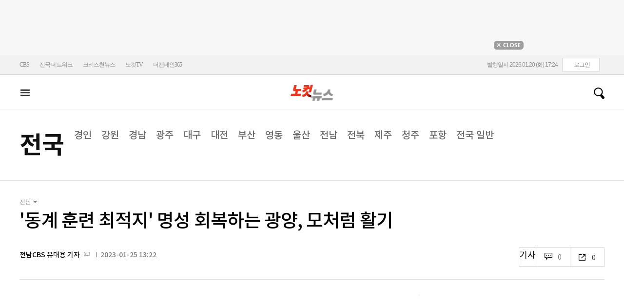

--- FILE ---
content_type: text/html
request_url: https://cms.nocutnews.co.kr/nocutnews/extensive_data_v4.htm
body_size: -5
content:
//<script type="text/javascript">
//<![CDATA[
if (!_Data) var _Data = {};
_Data.extensive = {"fivenews":{"index":41233,"title":"[01월 20일 16시]","file":{"url":"https:\/\/cdn-podcast.cbs.co.kr\/cbsv\/cbsaod\/5news\/260120_16.mp3","fileSize":3375890,"mimeType":"audio\/mpeg","originName":"260120_16.mp3"},"programindex":29}};
//]]>
//</script>


--- FILE ---
content_type: application/javascript
request_url: https://cms.nocutnews.co.kr/nocutnews/rightarea_data_v5.js
body_size: 8051
content:
//<script type="text/javascript">
//<![CDATA[
if (!_Data) var _Data = {};
_Data.rightarea = {"mostViewed":[{"title":"종합","content":[{"__type":"ImageContentData:#CBSi.Framework.Web.CmsData","index":6459124,"title":"北무인기 대학원생 측 \"언론사 홈피 중단\"…흔적 지우기","image":"https:\/\/file2.nocutnews.co.kr\/newsroom\/image\/2026\/01\/20\/202601201602169493_0.jpg"},{"__type":"ImageContentData:#CBSi.Framework.Web.CmsData","index":6459126,"title":"2차 종합특검법 국무회의 의결…지방선거 영향 미칠듯","image":"https:\/\/file2.nocutnews.co.kr\/newsroom\/image\/2026\/01\/20\/202601201553067914_0.jpg"},{"__type":"ImageContentData:#CBSi.Framework.Web.CmsData","index":6459087,"title":"알리 판매자 계정, 해커가 계좌변경…정산금 86억원 가로채","image":"https:\/\/file2.nocutnews.co.kr\/newsroom\/image\/2026\/01\/20\/202601201514165776_0.jpg"},{"__type":"ImageContentData:#CBSi.Framework.Web.CmsData","index":6459133,"title":"코스피, 4900선 내줬다…연속 상승 기록 '12일'로 마침표","image":"https:\/\/file2.nocutnews.co.kr\/newsroom\/image\/2026\/01\/20\/202601201558413999_0.jpg"},{"__type":"ImageContentData:#CBSi.Framework.Web.CmsData","index":6458593,"title":"최강록의 '흑백요리사2' 마지막 요리, 故신해철 그리고 AI 애니[왓더OTT]","image":"https:\/\/file2.nocutnews.co.kr\/newsroom\/image\/2026\/01\/19\/202601191004396792_0.jpg"},{"__type":"ImageContentData:#CBSi.Framework.Web.CmsData","index":6459170,"title":"테러리스트가 된 고등학생의 사연…\"'테러맨' 액션 관전 포인트\"","image":"https:\/\/file2.nocutnews.co.kr\/newsroom\/image\/2026\/01\/20\/202601201626504428_0.jpg"},{"__type":"ImageContentData:#CBSi.Framework.Web.CmsData","index":6459139,"title":"李대통령 \"생리대, 아예 무상 공급 검토하라\"[오늘저녁]","image":"https:\/\/file2.nocutnews.co.kr\/newsroom\/image\/2026\/01\/20\/202601201606013434_0.jpg"},{"__type":"ImageContentData:#CBSi.Framework.Web.CmsData","index":6459193,"title":"당신이 길을 가다가 멧돼지를 만난다면…[영상]","image":"https:\/\/file2.nocutnews.co.kr\/newsroom\/image\/2026\/01\/20\/202601201655259824_0.jpg"},{"__type":"ImageContentData:#CBSi.Framework.Web.CmsData","index":6459040,"title":"'장동혁 단식' 총력전 국힘…청와대 인근서 '쌍특검' 요구","image":"https:\/\/file2.nocutnews.co.kr\/newsroom\/image\/2026\/01\/20\/202601201433581531_0.jpg"},{"__type":"ImageContentData:#CBSi.Framework.Web.CmsData","index":6458953,"title":"[단독]합수본, 신천지 '한나라당 당원 가입' 의혹도 들여다본다","image":"https:\/\/file2.nocutnews.co.kr\/newsroom\/image\/2026\/01\/20\/202601201213132778_0.jpg"}],"image":null}],"banners":[{"title":"NAVER","image":"https:\/\/file2.nocutnews.co.kr\/nocut\/banners\/pc\/20240715124044.png","link":{"href":"https:\/\/media.naver.com\/channel\/promotion?oid=079","target":"_blank","text":"https:\/\/media.naver.com\/channel\/promotion?oid=079","title":"https:\/\/media.naver.com\/channel\/promotion?oid=079"},"exposure":{"from":new Date(2024,6,14,0,0,0,0),"to":new Date(2026,11,14,0,0,0,0)},"imageForMobile":"https:\/\/file2.nocutnews.co.kr\/nocut\/banners\/m\/20240715124122.png","position":1,"sequence":1},{"title":"daum","image":"https:\/\/file2.nocutnews.co.kr\/nocut\/banners\/pc\/20250114150215.png","link":{"href":"https:\/\/v.daum.net\/channel\/35\/home","target":"_blank","text":"https:\/\/v.daum.net\/channel\/35\/home","title":"https:\/\/v.daum.net\/channel\/35\/home"},"exposure":{"from":new Date(2025,0,1,0,0,0,0),"to":new Date(2026,11,30,0,0,0,0)},"imageForMobile":"https:\/\/file2.nocutnews.co.kr\/nocut\/banners\/m\/20250114150223.png","position":1,"sequence":2}],"photo":[{"index":6458785,"title":"경찰 출석 강선우 \"원칙 지키는 삶 살아와\"","image":"https:\/\/file2.nocutnews.co.kr\/nocut\/news\/main\/photo\/20260120094850.jpg","dateLine":new Date(2026,0,20,9,49,46,217),"type":1},{"index":31896,"title":"'대한' 에 찾아온 최강한파","image":"https:\/\/file2.nocutnews.co.kr\/nocut\/news\/main\/photo\/20260120103959.jpg","dateLine":new Date(2026,0,20,10,40,3,643),"type":2},{"index":31898,"title":"애경 2080 수입 치약서 트리클로산 검출","image":"https:\/\/file2.nocutnews.co.kr\/nocut\/news\/main\/photo\/20260120151353.jpg","dateLine":new Date(2026,0,20,15,13,59,780),"type":2},{"index":31888,"title":"국회 들어선 이혜훈 후보자","image":"https:\/\/file2.nocutnews.co.kr\/nocut\/news\/main\/photo\/20260119145207.jpg","dateLine":new Date(2026,0,19,14,52,11,7),"type":2}],"reporter":[{"index":1291,"title":"CBS노컷뉴스 박인 기자","usable":1,"chatUrl":"","email":{"value":"parking@cbs.co.kr"},"naverPageUrl":"https:\/\/search.naver.com\/search.naver?ssc=tab.nx.all&where=nexearch&query=박인+기자&sm=tab_org&qvt=0","photo":{"url":"https:\/\/file2.nocutnews.co.kr\/news\/reporter\/2024\/04\/17\/20240417135250030.jpg","originName":"20240417135250030.jpg"},"recentNews":{"index":6459206,"title":"초등학교 옆 40년 된 '200평대 성매매 안마방' 일당 적발[영상]"}},{"index":869,"title":"대전CBS 고형석 기자","usable":1,"chatUrl":"","email":{"value":"kohs@cbs.co.kr"},"naverPageUrl":"https:\/\/media.naver.com\/journalist\/079\/46094","photo":{"url":"https:\/\/sunf.cbs.co.kr\/sysman\/user\/2023\/07\/19\/202307191251194179.jpg","originName":"202307191251194179.jpg"},"recentNews":{"index":6459193,"title":"당신이 길을 가다가 멧돼지를 만난다면…[영상]"}},{"index":1263,"title":"강원CBS 구본호 기자","usable":1,"chatUrl":"","email":{"value":"bono@cbs.co.kr"},"naverPageUrl":"","photo":{"url":"https:\/\/file2.nocutnews.co.kr\/news\/reporter\/2023\/03\/20\/20230320091346202.jpg","originName":"20230320091346202.jpg"},"recentNews":{"index":6459069,"title":"\"사장 지적에 화나\" 숙박업소 두 차례 불지른 20대 구속 송치"}},{"index":1169,"title":"CBS노컷뉴스 이준석 기자","usable":1,"chatUrl":"https:\/\/open.kakao.com\/o\/s9BbneJc","email":{"value":"ljs@cbs.co.kr"},"naverPageUrl":"","photo":{"url":"https:\/\/file2.nocutnews.co.kr\/news\/reporter\/2022\/04\/11\/20220411093503545.jpg","originName":"20220411093503545.jpg"},"recentNews":{"index":6458967,"title":"나나 자택 침입 강도 \"흉기는 나나 것…일방적 구타당했다\""}}],"shorts":[{"title":"CBS노컷뉴스","content":"[⚡]아이들 등굣길 바로 옆…40년 된 성매매 안마시술소 적발","image":"https:\/\/i.ytimg.com\/vi\/V9F8Lrfxhdk\/maxresdefault.jpg","source":"https:\/\/www.youtube.com\/watch?v=V9F8Lrfxhdk","icon":"https:\/\/img.nocutnews.co.kr\/nocut\/common\/nocutv_youtube.jpg"},{"title":"박성태의 뉴스쇼","content":"한동훈, 단식장 찾아가라! 욕은 장동혁이 먹는다!","image":"https:\/\/i.ytimg.com\/vi\/1OkqFjGkLUs\/maxresdefault.jpg","source":"https:\/\/www.youtube.com\/watch?v=1OkqFjGkLUs","icon":"https:\/\/img.nocutnews.co.kr\/nocut\/common\/newshow_youtube.jpg"},{"title":"박재홍의 한판승부","content":"\"제발 떨어지게 해주세요\" 낙선기도 올린 이혜훈[한판승부]","image":"https:\/\/i.ytimg.com\/vi\/G7NeXChOjSY\/maxresdefault.jpg","source":"https:\/\/www.youtube.com\/watch?v=G7NeXChOjSY","icon":"https:\/\/img.nocutnews.co.kr\/nocut\/common\/hanpan_youtube.jpg"}],"videos":[{"title":"CBS노컷뉴스","content":"일본 거쳐 한국에 온 멜로니 총리… 웃음이 끊이지 않은 현장은?","image":"https:\/\/i.ytimg.com\/vi\/Qi_WObyfjF0\/maxresdefault.jpg","source":"https:\/\/www.youtube.com\/watch?v=Qi_WObyfjF0","icon":"https:\/\/img.nocutnews.co.kr\/nocut\/common\/nocutv_youtube.jpg"},{"title":"박성태의 뉴스쇼","content":"장성철 \"한동훈, 장동혁 찾아가라...제명나와도 산다\"","image":"https:\/\/i.ytimg.com\/vi\/tkyZ7DJeYWM\/maxresdefault.jpg","source":"https:\/\/www.youtube.com\/watch?v=tkyZ7DJeYWM","icon":"https:\/\/img.nocutnews.co.kr\/nocut\/common\/newshow_youtube.jpg"},{"title":"박재홍의 한판승부","content":"김남준 “계양을 출마? 현재 나의 관심은...” “홍익표 신임 정무수석, 빈틈없을 것”[한판승부]","image":"https:\/\/i.ytimg.com\/vi\/_Foit2-IYkU\/maxresdefault.jpg","source":"https:\/\/www.youtube.com\/watch?v=_Foit2-IYkU","icon":"https:\/\/img.nocutnews.co.kr\/nocut\/common\/hanpan_youtube.jpg"}]};
//]]>
//</script>


--- FILE ---
content_type: application/javascript
request_url: https://cms.nocutnews.co.kr/nocutnews/main_data_v5.js
body_size: 22129
content:
//<script type="text/javascript">
//<![CDATA[
if (!_Data) var _Data = {};
_Data.main = {"bottomtop":[{"index":6458879,"title":"9·19 군사합의 '비행금지구역' 복원…\"다양한 방법 검토\"","content":"정부가 9·19 남북 군사합의 가운데 군사분계선(MDL·휴전선) 상공의 비행금지구역부터 복원하는 방안을 검토 중이라고 한겨레가 20일 보도했다.\r\n\r\n보도에  따르면 정부는 지상·해상 분야보다 군사적 부담이 상대적으로 적은 공중 분야부터 단계적으로 복원을 추진하겠다는 구상이다.\r","image":"https:\/\/file2.nocutnews.co.kr\/newsroom\/image\/2026\/01\/20\/202601201049533318_0.jpg","attachType":1,"badge":"","dataIndex":19365,"relatedNews":[],"category":{"index":182,"title":"정치","usable":1,"childCount":0,"code":"politics","sequence":1,"type":2}},{"index":6458902,"title":"\"장애인이지만, 심각하지 않아…대학 불합격\" 시정 권고 받았다","content":"국가인권위원회가 대학 입학 특수교육대상자 전형에서 장애 유형에 따라 지원 자격을 구분하는 관행에 대해 차별 소지가 있다며 시정을 권고했다.\r\n\r","image":"https:\/\/file2.nocutnews.co.kr\/newsroom\/image\/2026\/01\/20\/202601201057379961_0.jpg","attachType":1,"badge":"","dataIndex":19363,"relatedNews":[],"category":{"index":191,"title":"사회","usable":1,"childCount":0,"code":"society","sequence":1,"type":2}},{"index":6458996,"title":"가덕신공항 불안한 재입찰…\"국책사업이 대기업에 흔들려선 안 돼\"","content":"10조 원 규모의 가덕도신공항 부지 조성 공사 시공사를 선정하기 위한 2차 입찰 절차가 곧바로 시작됐지만 1차 입찰을 앞두고 돌연 진영을 이탈했던 롯데건설 등의 합류는 여전히 보장할 수 없는 상황이다.\r\n\r","image":"https:\/\/file2.nocutnews.co.kr\/newsroom\/image\/2026\/01\/20\/202601201236419727_0.jpg","attachType":1,"badge":"","dataIndex":19364,"relatedNews":[],"category":{"index":225,"title":"전국","usable":1,"childCount":0,"code":"area","sequence":1,"type":2}},{"index":6458957,"title":"산업부장관, '5극3특' 전지역 방문…\"지역성장 길 찾는다\"","content":"산업통상부 김정관 장관은 수도권 일극 체제 극복과 국가 균형성장을 위해 '5극3특' 지역을 방문해 성장 방안을 모색한다.\r\n\r\n산업부는 20일 김 장관이 오는 22일 전북을 시작으로 2월 말까지 수도권 제외 5극3특 모든 권역을 방문한다고 밝혔다.\r","image":"https:\/\/file2.nocutnews.co.kr\/newsroom\/image\/2026\/01\/20\/202601201210488398_0.jpg","attachType":1,"badge":"","dataIndex":19366,"relatedNews":[],"category":{"index":642,"title":"정책","usable":1,"childCount":0,"code":"policy","sequence":1,"type":2}},{"index":6458876,"title":"상의 \"차등 규제 탓에 기업들 성장 멈춰…GDP 111조 손실\"","content":"대한상공회의소가 \"기업이 성장해 고용을 늘릴수록 혜택은 끊기고 규제와 조세 부담은 눈덩이처럼 불어나는 한국 특유의 '성장 페널티'가 국내 경제 성장 잠재력을 저해한다\"고 거듭 비판했다. 20일 대한상의 SGI(지속성장이니셔티브)가 발표한 '한국 경제의 저성장 원인 진단과 기업생태계 혁신 방안' 보고서를 통해서다.\r\n\r","image":"https:\/\/file2.nocutnews.co.kr\/newsroom\/image\/2026\/01\/20\/202601200943397701_0.jpg","attachType":1,"badge":"","dataIndex":19367,"relatedNews":[],"category":{"index":248,"title":"산업","usable":1,"childCount":0,"code":"industry","sequence":1,"type":2}},{"index":6458930,"title":"\"다카이치 국회해산 결심 계기는 연정확대 실패·中관계 악화\"","content":"다카이치 사나에 일본 총리가 본래 미온적이었던 중의원(하원) 조기 해산을 연초에 결심하게 된 주된 계기는 연정 확대 실패와 중일 관계 악화였다고 아사히신문과 마이니치신문이 20일 보도했다.\r\n\r\n작년 10월 다카이치 총리가 취임한 이후 내각 지지율이 고공 행진을 이어가자 집권 자민당 내에서는 중의원을 해산하고 조기 총선을 치러야 한다는 견해가 부상했다.\r","image":"https:\/\/file2.nocutnews.co.kr\/newsroom\/image\/2026\/01\/20\/202601201127337412_0.jpg","attachType":1,"badge":"","dataIndex":19368,"relatedNews":[],"category":{"index":242,"title":"국제","usable":1,"childCount":0,"code":"world","sequence":1,"type":2}}],"eventtop":[],"middletop":[{"index":6459139,"title":"李대통령 \"생리대, 아예 무상 공급 검토하라\"","content":"李대통령 \"생리대, 아예 무상 공급 검토하라\"\r\n이재명 대통령이 생리대 가격에 대한 문제를 지적하면서\r\n\"아예 위탁 생산해서 무상 공급하는 것도 검토해 보라\"고 지시했어요.\r","image":"https:\/\/file2.nocutnews.co.kr\/nocut\/news\/top1\/headline\/20260120170407.jpg","attachType":1,"badge":"","dataIndex":19361,"relatedNews":[],"category":{"index":262,"title":"라이프","usable":1,"childCount":0,"sequence":1,"type":2}},{"index":6459129,"title":"북파 무인기 업체와 드론사, 같은 시기 창설은 우연인가?","image":"https:\/\/file2.nocutnews.co.kr\/newsroom\/image\/2026\/01\/20\/202601201556495069_0.jpg","attachType":0,"dataIndex":0,"relatedNews":[],"category":null},{"index":6459089,"title":"유럽, '셀 아메리카' 보복할까…트럼프 그린란드 관세 대응 시나리오","image":"https:\/\/file2.nocutnews.co.kr\/newsroom\/image\/2026\/01\/20\/202601201515150017_0.jpg","attachType":0,"dataIndex":0,"relatedNews":[],"category":null},{"index":6459163,"title":"아이들, 英 래퍼 스카이워터 곡 '모노'로 27일 컴백 확정","content":"그룹 아이들(i-dle)이 27일 컴백한다.\r\n\r\n아이들(미연·민니·소연·우기·슈화)은 20일 새 디지털 싱글 발매 소식을 알렸다. 국내에서 신보를 내는 것은 지난해 5월 나온 미니 8집 '위 아'(We are) 이후 8개월 만이다.\r","image":"https:\/\/file2.nocutnews.co.kr\/nocut\/news\/top1\/headline\/20260120161927.jpg","attachType":1,"badge":"","dataIndex":19362,"relatedNews":[],"category":{"index":254,"title":"엔터","usable":1,"childCount":0,"sequence":1,"type":2}},{"index":6459212,"title":"\"경계 없는 확장\" 지향한 SM의 '넥스트 3.0'…올해 신인 보이그룹 데뷔","image":"https:\/\/file2.nocutnews.co.kr\/newsroom\/image\/2026\/01\/20\/202601201711016380_0.jpg","attachType":0,"dataIndex":0,"relatedNews":[],"category":{"index":254,"title":"엔터","usable":1,"childCount":0,"sequence":1,"type":2}},{"index":6459170,"title":"테러리스트가 된 고등학생의 사연…\"'테러맨' 액션 관전 포인트\"","image":"https:\/\/file2.nocutnews.co.kr\/newsroom\/image\/2026\/01\/20\/202601201626504428_0.jpg","attachType":0,"dataIndex":0,"relatedNews":[],"category":{"index":254,"title":"엔터","usable":1,"childCount":0,"sequence":1,"type":2}},{"index":6459197,"title":"'학폭 논란' 박준현, 스프링캠프 명단 합류…안우진도 포함","content":"프로야구 키움 히어로즈 신인 투수 박준현이 스프링캠프 명단에 들었다.\r\n\r\n키움 구단은 20일 \"오는 22일부터 3월 7일까지 총 45일 간 대만 가오슝에서 2026시즌을 위한 스프링캠프에 돌입한다\"고 밝혔다. 참가 선수 명단과 훈련 일정도 공개했다.\r","image":"https:\/\/file2.nocutnews.co.kr\/nocut\/news\/top1\/headline\/20260120170758.jpg","attachType":1,"badge":"","dataIndex":19360,"relatedNews":[],"category":{"index":218,"title":"스포츠","usable":1,"childCount":0,"sequence":1,"type":2}},{"index":6459209,"title":"韓 축구, 3월 유럽 원정 A매치 상대 오스트리아로 확정","image":"https:\/\/file2.nocutnews.co.kr\/newsroom\/image\/2026\/01\/20\/202601201710046762_0.jpg","attachType":0,"dataIndex":0,"relatedNews":[],"category":{"index":218,"title":"스포츠","usable":1,"childCount":0,"sequence":1,"type":2}},{"index":6459199,"title":"\"아들아, 내가 입단하고 싶네…핑계는 없다\" 두산, 신인 부모님 베어스 파크 초청 행사","image":"https:\/\/file2.nocutnews.co.kr\/newsroom\/image\/2026\/01\/20\/202601201702054947_0.jpg","attachType":0,"dataIndex":0,"relatedNews":[],"category":{"index":218,"title":"스포츠","usable":1,"childCount":0,"sequence":1,"type":2}}],"moduleTop":[{"index":35698,"title":"'김병기 의혹들' 수사 박차","groupType":2,"list":[{"index":6458632,"title":"'이혜훈 없는' 이혜훈 청문회…'탈당 없다'던 김병기 탈당[박지환의 뉴스톡]","image":"https:\/\/file2.nocutnews.co.kr\/newsroom\/image\/2026\/01\/19\/202601191757161074_0.jpg"},{"index":6458589,"title":"김병기 등 공천헌금 수사팀, 변호사 출신 포함 추가 인력 투입","image":"https:\/\/file2.nocutnews.co.kr\/newsroom\/image\/2026\/01\/19\/202601191722248163_0.jpg"},{"index":6458448,"title":"김병기, 제명 앞두고 민주당 탈당…지도부 요청 수용한 듯","image":"https:\/\/file2.nocutnews.co.kr\/newsroom\/image\/2026\/01\/19\/202601191525116988_0.jpg"}],"parent":{"index":255,"title":"정치"},"top":null,"topCount":0,"type":1},{"index":35715,"title":"트럼프 '땅따먹기'","groupType":2,"list":[{"index":6458929,"title":"그린란드 집착한 트럼프…서방 갈라지자 러시아 '반색'","image":"https:\/\/file2.nocutnews.co.kr\/newsroom\/image\/2026\/01\/20\/202601201127380164_0.jpg"},{"index":6458759,"title":"관세·그린란드 갈등 속 다보스포럼 개막…트럼프 변수에 쏠린 시선","image":"https:\/\/file2.nocutnews.co.kr\/newsroom\/image\/2026\/01\/20\/202601200930332448_0.jpg"},{"index":6458467,"title":"[기고]그린란드 노렸던 중국, 이대로 물러날까?","image":"https:\/\/file2.nocutnews.co.kr\/newsroom\/image\/2026\/01\/19\/202601191530418075_0.jpg"}],"parent":{"index":260,"title":"국제"},"top":null,"topCount":0,"type":1},{"index":33204,"title":"12·3 내란사태 후폭풍","groupType":2,"list":[{"index":6458755,"title":"계엄사령관 권한 축소, 군수사기관 통합…자문위 권고","image":"https:\/\/file2.nocutnews.co.kr\/newsroom\/image\/2026\/01\/20\/202601200929143229_0.jpg"},{"index":6458679,"title":"내란 혐의 '첫 선고' 한덕수 1심도 생중계한다","image":"https:\/\/file2.nocutnews.co.kr\/newsroom\/image\/2026\/01\/19\/202601192123573784_0.jpg"},{"index":6458616,"title":"尹측 '체포방해' 징역 5년 1심에 항소","image":"https:\/\/file2.nocutnews.co.kr\/newsroom\/image\/2026\/01\/19\/202601191739013978_0.jpg"}],"parent":{"index":255,"title":"정치"},"top":null,"topCount":0,"type":1},{"index":35591,"title":"6·3 지방선거","groupType":2,"list":[{"index":6459182,"title":"정다은 \"문인 북구청장, 3선 불출마 약속 지켜야\"","image":"https:\/\/file2.nocutnews.co.kr\/newsroom\/image\/2026\/01\/20\/202601201623246148_6.jpg"},{"index":6459135,"title":"\"책임지는 현장 행정\" 송승종, 광주 북구청장 출마 선언","image":"https:\/\/file2.nocutnews.co.kr\/newsroom\/image\/2026\/01\/20\/202601201544059988_0.jpg"},{"index":6459101,"title":"양충모 전 새만금청장, 남원시장 출마 \"시민주권시대 열 것\"","image":"https:\/\/file2.nocutnews.co.kr\/newsroom\/image\/2026\/01\/20\/202601201521018633_0.jpg"}],"parent":{"index":255,"title":"정치"},"top":null,"topCount":0,"type":1}],"special":[{"index":28,"title":"박성태의 뉴스쇼","parent":{"index":9,"parent":null},"news":[{"index":6458949,"title":"장성철 \"한동훈, 장동혁 찾아가라…제명나와도 산다\"","image":"https:\/\/file2.nocutnews.co.kr\/newsroom\/image\/2026\/01\/20\/202601200835563243_0.jpg","dateLine":new Date(2026,0,20,11,51,21,690)}],"type":1},{"index":34079,"title":"노컷네컷","parent":{"index":256,"parent":null},"news":[{"index":6458785,"title":"'공천헌금  1억' 강선우 경찰 출석…\"원칙 지키는 삶 살아와\"[노컷네컷]","image":"https:\/\/file2.nocutnews.co.kr\/newsroom\/image\/2026\/01\/20\/202601200934477918_0.jpg","dateLine":new Date(2026,0,20,9,47,34,307)}],"type":2},{"index":215,"title":"박재홍의 한판승부","parent":{"index":9,"parent":null},"news":[{"index":6458684,"title":"김남준 \"검찰개혁안? 부작용 최소화하는 방안 숙의해야\"[한판승부]","image":"https:\/\/file2.nocutnews.co.kr\/newsroom\/image\/2026\/01\/19\/202601191902417337_0.jpg","dateLine":new Date(2026,0,20,8,0,0,0)}],"type":1},{"index":13657,"title":"노컷특종","parent":{"index":9,"parent":null},"news":[{"index":6458688,"title":"[단독]李대통령 대권주자 떠오르자…이만희 \"목적 달성 못할 것\"","image":"https:\/\/file2.nocutnews.co.kr\/newsroom\/image\/2026\/01\/19\/202601192230518335_0.jpg","dateLine":new Date(2026,0,20,5,0,0,0)}],"type":1},{"index":30469,"title":"이런일이","parent":{"index":2,"parent":null},"news":[{"index":6458248,"title":"'법카'로 매일 친언니 카페에서 2만원씩…\"무슨 문제라도?\"[이런일이]","image":"https:\/\/file2.nocutnews.co.kr\/newsroom\/image\/2026\/01\/19\/202601191115341172_0.jpg","dateLine":new Date(2026,0,19,11,27,46,730)}],"type":1},{"index":7116,"title":"CBS칼럼","parent":{"index":19428,"parent":null},"news":[{"index":6458050,"title":"[칼럼]이혜훈 의혹, 부실청문회는 득이 아니라 독","image":"https:\/\/file2.nocutnews.co.kr\/newsroom\/image\/2026\/01\/19\/202601190635298569_0.jpg","dateLine":new Date(2026,0,19,5,0,0,0)}],"type":1}],"uppertop":[{"index":6459126,"title":"2차 종합특검법 국무회의 의결…지방선거 영향 미칠듯","content":"내란·김건희·순직해병 특별검사(특검) 등 이른바 3대 특검 수사를 보완하는 '2차 종합특검법'이 20일 국무회의에서 의결됐다.\r\n \r","image":"https:\/\/file2.nocutnews.co.kr\/nocut\/news\/top1\/headline\/20260120155546.jpg","attachType":1,"badge":"","dataIndex":19355,"relatedNews":[{"index":6459201,"title":"李대통령 \"공중파·종편은 특혜 영역…중립성 지켜야\"","type":""},{"index":6458981,"title":"기본사회위원회 설치 대통령령 제정안 국무회의 통과","type":""},{"index":6458962,"title":"'정보사 개입' 의혹에 '北 침투 무인기' 대학원생 언론사 폐쇄","type":""},{"index":6458950,"title":"李대통령 \"민간 무인기 침투, 북한에 총 쏜 꼴…엄중 제재\"","type":""}]},{"index":6458953,"title":"합수본, 신천지 '한나라당 당원 가입' 의혹도 들여다본다","content":"이단 신천지의 정교유착 의혹을 수사 중인 검경 합동수사본부가 20여년 전부터 신천지의 조직적인 당원 가입이 이뤄졌다는 의혹을 들여다보고 있는 것으로 파악됐다. 신천지가 국민의힘 전신인 한나라당 시절부터 신도들을 당원으로 가입시켜 정치권과 가까운 관계를 유지했다는 의혹은 여러 차례 제기된 바 있다.\r\n\r","image":"https:\/\/file2.nocutnews.co.kr\/nocut\/news\/top1\/headline\/20260120142712.jpg","attachType":1,"badge":"단독","dataIndex":19353,"relatedNews":[{"index":6458688,"title":"李대통령 대권주자 떠오르자…이만희 \"목적 달성 못할 것\"","type":"단독"},{"index":6458362,"title":"합수본, 이번주 신천지 前간부들 줄소환…정교유착 수사 속도","type":"단독"},{"index":6458088,"title":"합수본, 신천지 前간부 두명 소환…'이만희 측근 로비' 확인 예상","type":""},{"index":6457785,"title":"신천지 '법무비 모금' 정황 포착…정교유착 수사 속도낼까","type":"단독"}]},{"index":6459040,"title":"'장동혁 단식' 총력전 국힘…청와대 인근서 '쌍특검' 요구","content":"국민의힘 장동혁 대표가 통일교·공천헌금 특별검사 도입을 요구하며 단식을 벌이고 있는 가운데, 국민의힘 의원들도 청와대 인근에서 집회를 열고 특검 수용을 촉구했다.\r\n\r","image":"https:\/\/file2.nocutnews.co.kr\/nocut\/news\/top1\/headline\/20260120143629.jpg","attachType":5,"badge":"영상","dataIndex":19354,"relatedNews":[{"index":6458587,"title":"국힘 \"장동혁 단식, 힘 모으기 위해 상임위 불참\"…'쌍특검' 압박","type":""},{"index":6458178,"title":"한동훈 '당원게시판 사과'에…장동혁측 \"악어의 눈물일 뿐\"","type":""}]},{"index":6459124,"title":"北무인기 대학원생 측 \"언론사 홈피 중단\"…흔적 지우기","content":"북한에 무인기를 보냈다고 주장하고 나선 30대 남성이 자신이 운영하던 인터넷 언론 홈페이지 운영을 20일 중단했다. 해당 언론 운영 비용을 군 정보기관으로부터 지원받았다는 의혹이 제기되자 곧바로 흔적 지우기에 나선 모양새다.\r\n\r","image":"https:\/\/file2.nocutnews.co.kr\/nocut\/news\/top1\/headline\/20260120160957.jpg","attachType":5,"badge":"영상","dataIndex":19356,"relatedNews":[]},{"index":6459210,"title":"정부, '李대통령 가덕도 피습사건' 테러로 지정","content":"정부, '李대통령 가덕도 피습사건' 테러로 지정","image":"https:\/\/file2.nocutnews.co.kr\/nocut\/news\/top1\/headline\/20260120171745.jpg","attachType":1,"badge":"속보","dataIndex":19357,"relatedNews":[]},{"index":6459133,"title":"코스피, 4900선 내줬다…연속 상승 기록 '12일'로 마침표","content":"코스피가 그린란드를 둘러싼 지정학적 불확실성 확대와 차익실현 매물에 막혀 4900선을 내주며 연속 상승 기록을 마감했다.\r\n \r\n20일 코스피는 전 거래일보다 0.39% 내린 4885.75로 장을 마쳤다.\r","image":"https:\/\/file2.nocutnews.co.kr\/nocut\/news\/top1\/headline\/20260120155928.jpg","attachType":1,"badge":"","dataIndex":19359,"relatedNews":[]},{"index":6459041,"title":"2080 수입 치약서 '사용제한성분' 검출…\"행정처분 착수\"","content":"애경산업의 2080 수입 치약 일부 제품에서 사용이 제한된 성분인 트리클로산이 검출됐다. 다만 국내에서 제조된 동일 브랜드 치약에서는 해당 성분이 확인되지 않은 것으로 나타났다.\r\n\r\n식품의약품안전처는 20일 애경산업의 2080 수입 치약과 국내 제조 치약을 대상으로 실시한 트리클로산 검사 결과와 현장조사 결과를 공개했다.\r","image":"https:\/\/file2.nocutnews.co.kr\/nocut\/news\/top1\/headline\/20260120153123.jpg","attachType":1,"badge":"","dataIndex":19350,"relatedNews":[]},{"index":6459169,"title":"설 명절 앞두고 농축산물 물가 비상…쌀·마늘 등 일부 품목 가격 강세","content":"설 명절을 앞두고 쌀과 마늘 등 일부 농축산물의 가격이 강세를 보이고 있는 것으로 나타났다.\r\n\r\n20일 농림축산식품부 등에 따르면 지난 8일~14일 쌀(20kg)의 평균 소비자가격은 6만2966원으로, 1년 전보다 18.1% 높았다.\r","image":"https:\/\/file2.nocutnews.co.kr\/newsroom\/image\/2026\/01\/20\/202601201632243044_0.jpg","attachType":1,"badge":"","dataIndex":19349,"relatedNews":[]},{"index":6459117,"title":"천하람 \"이혜훈, 가족 청약 내역도 미제출…청문회는 해야\"","content":"개혁신당 천하람 원내대표가 20일 기획예산처 이혜훈 장관 후보자에 대한 국회 인사청문회 개최를 촉구했다.\r\n\r\n국회 재정경제기획위원인 천 원내대표는 이날 오후 페이스북을 통해 \"어떻게 이런 공직 후보자가 다 있는지 저도 청문위원으로서 참 답답하다\"면서도 \"그래도 청문회는 반드시 해야 한다\"고 밝혔다.\r","image":"https:\/\/file2.nocutnews.co.kr\/nocut\/news\/top1\/headline\/20260120153816.jpg","attachType":5,"badge":"영상","dataIndex":19351,"relatedNews":[{"index":6458682,"title":"이혜훈 청문회 불발…국힘 보이콧에 與 단독개최 가능성","type":"영상"},{"index":6458685,"title":"김성열 \"국힘, 이혜훈 부적격 보일 기회 왜 날리나?\"","type":"영상"}]},{"index":6459087,"title":"알리 판매자 계정 털려…해커가 계좌변경, 86억원 가로채","content":"중국 이커머스 업체인 알리익스프레스코리아의 판매자(셀러) 계정이 해킹돼 80억원이 넘는 정산금이 제때 지급되지 않은 것으로 뒤늦게 알려졌다.\r\n\r","image":"https:\/\/file2.nocutnews.co.kr\/nocut\/news\/top1\/headline\/20260120151600.jpg","attachType":1,"badge":"","dataIndex":19352,"relatedNews":[]},{"index":6459109,"title":"檢 '계엄 가담' 신용해 구속영장 반려…경찰 첫 신병확보 제동","content":"3대 특검(김건희·내란·채해병) 인계 사건을 수사하는 경찰이 신청한 신용해 전 법무부 교정본부장의 구속영장을 검찰이 반려했다. 신 전 본부장은 12·3 내란사태와 관련해 교정시설 내 체포자 수용 공간을 확보하는 과정에 관여한 혐의를 받는다.\r\n\r","image":"https:\/\/file2.nocutnews.co.kr\/nocut\/news\/top1\/headline\/20260120152704.jpg","attachType":1,"badge":"","dataIndex":19358,"relatedNews":[]},{"index":6459213,"title":"\"왜 중수청에만?\"…수사사법관 두고 與 공청회서 격론","image":"https:\/\/file2.nocutnews.co.kr\/newsroom\/image\/2026\/01\/20\/202601201716325731_0.jpg","attachType":0,"badge":"","dataIndex":0,"relatedNews":[]},{"index":6459206,"title":"초등학교 옆 40년 된 '200평대 성매매 안마방' 일당 적발[영상]","image":"https:\/\/file2.nocutnews.co.kr\/newsroom\/image\/2026\/01\/20\/202601201711101846_0.jpg","attachType":0,"badge":"","dataIndex":0,"relatedNews":[]},{"index":6459193,"title":"당신이 길을 가다가 멧돼지를 만난다면…[영상]","image":"https:\/\/file2.nocutnews.co.kr\/newsroom\/image\/2026\/01\/20\/202601201655259824_0.jpg","attachType":0,"badge":"","dataIndex":0,"relatedNews":[]},{"index":6459130,"title":"한중 외교장관회담 1분기 중 추진…'문화교류' 속도 내나","image":"https:\/\/file2.nocutnews.co.kr\/newsroom\/image\/2026\/01\/20\/202601201600500491_0.jpg","attachType":0,"badge":"","dataIndex":0,"relatedNews":[]},{"index":6459131,"title":"현대차, 시총 100조 첫 터치…'피지컬 AI' 효과 톡톡","image":"https:\/\/file2.nocutnews.co.kr\/newsroom\/image\/2026\/01\/20\/202601201557280244_0.jpg","attachType":0,"badge":"","dataIndex":0,"relatedNews":[]}]};
//]]>
//</script>
